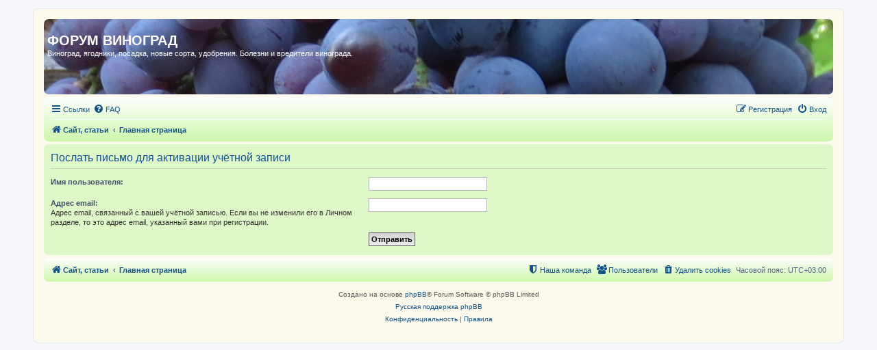

--- FILE ---
content_type: text/html; charset=UTF-8
request_url: https://forum.vinograd7.ru/ucp.php?mode=resend_act&sid=13fdabe761ae043e9b224fb85c6fd0f2
body_size: 3693
content:
<!DOCTYPE html>
<html dir="ltr" lang="ru">
<head>
<meta charset="utf-8" />
<meta http-equiv="X-UA-Compatible" content="IE=edge">
<meta name="viewport" content="width=device-width, initial-scale=1" />

<!-- Global site tag (gtag.js) - Google Analytics -->
<script async src="https://www.googletagmanager.com/gtag/js?id=UA-133216006-1"></script>


<title>ФОРУМ ВИНОГРАД - Личный раздел - Послать письмо для активации учётной записи</title>

	<link rel="alternate" type="application/atom+xml" title="Канал - ФОРУМ ВИНОГРАД" href="/app.php/feed?sid=9b6670dda410a518f5f91f2bbd453fd9">	<link rel="alternate" type="application/atom+xml" title="Канал - Новости" href="/app.php/feed/news?sid=9b6670dda410a518f5f91f2bbd453fd9">	<link rel="alternate" type="application/atom+xml" title="Канал - Все форумы" href="/app.php/feed/forums?sid=9b6670dda410a518f5f91f2bbd453fd9">	<link rel="alternate" type="application/atom+xml" title="Канал - Новые темы" href="/app.php/feed/topics?sid=9b6670dda410a518f5f91f2bbd453fd9">	<link rel="alternate" type="application/atom+xml" title="Канал - Активные темы" href="/app.php/feed/topics_active?sid=9b6670dda410a518f5f91f2bbd453fd9">			

<!--
	phpBB style name: prosilver
	Based on style:   prosilver (this is the default phpBB3 style)
	Original author:  Tom Beddard ( http://www.subBlue.com/ )
	Modified by:
-->

<link href="./assets/css/font-awesome.min.css?assets_version=110" rel="stylesheet">
<link href="./styles/prosilver/theme/stylesheet.css?assets_version=110" rel="stylesheet">
<link href="./styles/prosilver/theme/ru/stylesheet.css?assets_version=110" rel="stylesheet">




<!--[if lte IE 9]>
	<link href="./styles/prosilver/theme/tweaks.css?assets_version=110" rel="stylesheet">
<![endif]-->


<link href="./ext/gfksx/ThanksForPosts/styles/prosilver/theme/thanks.css?assets_version=110" rel="stylesheet" media="screen">


<link rel="shortcut icon" href="//forum.vinograd7.ru/favicon.ico" />

</head>
<body id="phpbb" class="nojs notouch section-ucp ltr ">
<!-- Global site tag (gtag.js) - Google Analytics -->
<script>
  window.dataLayer = window.dataLayer || [];
  function gtag(){dataLayer.push(arguments);}
  gtag('js', new Date());

  gtag('config', 'UA-133216006-1');
</script>


<div id="wrap" class="wrap">
	<a id="top" class="top-anchor" accesskey="t"></a>
	<div id="page-header">
		<div class="headerbar" id="page-head-mksf" role="banner">
					<div class="head_photo">
			<div class="inner">

			<div id="site-description" class="site-description">
					<a hidden id="logo" class="logo" href="https://vinograd7.ru" title="Сайт, статьи"><span class="site_logo"></span></a>
				<h1>ФОРУМ ВИНОГРАД</h1>
				<p>Виноград, ягодники, посадка, новые сорта, удобрения. Болезни и вредители винограда.</p>
				<p class="skiplink"><a href="#start_here">Пропустить</a></p>
			</div>

									
				</div>
			</div>
					</div>
<!--BETWEEN SSP CODE V3.0 START--><div id="b_script_2539514"><script async src="//cache.betweendigital.com/sections/2/2539514.js"></script></div><!--BETWEEN SSP END-->
				<div class="navbar" role="navigation">
	<div class="inner">

	<ul id="nav-main" class="nav-main linklist" role="menubar">

		<li id="quick-links" class="quick-links dropdown-container responsive-menu hidden" data-skip-responsive="true">
			<a href="#" class="dropdown-trigger">
				<i class="icon fa-bars fa-fw" aria-hidden="true"></i><span>Ссылки</span>
			</a>
			<div class="dropdown">
				<div class="pointer"><div class="pointer-inner"></div></div>
				<ul class="dropdown-contents" role="menu">
					
					
											<li class="separator"></li>
													<li>
								<a href="./memberlist.php?sid=9b6670dda410a518f5f91f2bbd453fd9" role="menuitem">
									<i class="icon fa-group fa-fw" aria-hidden="true"></i><span>Пользователи</span>
								</a>
							</li>
																			<li>
								<a href="./memberlist.php?mode=team&amp;sid=9b6670dda410a518f5f91f2bbd453fd9" role="menuitem">
									<i class="icon fa-shield fa-fw" aria-hidden="true"></i><span>Наша команда</span>
								</a>
							</li>
																<li class="separator"></li>

					<li><a href="/app.php/toplist?sid=9b6670dda410a518f5f91f2bbd453fd9"  role="menuitem"><i class="icon fa-star fa-fw" aria-hidden="true"></i><span>Топлист сообщений</span></a></li>				</ul>
			</div>
		</li>
                                                
				<li data-skip-responsive="true">
			<a href="/app.php/help/faq?sid=9b6670dda410a518f5f91f2bbd453fd9" rel="help" title="Часто задаваемые вопросы" role="menuitem">
				<i class="icon fa-question-circle fa-fw" aria-hidden="true"></i><span>FAQ</span>
			</a>
		</li>
						
			<li class="rightside"  data-skip-responsive="true">
			<a href="./ucp.php?mode=login&amp;redirect=ucp.php%3Fmode%3Dresend_act&amp;sid=9b6670dda410a518f5f91f2bbd453fd9" title="Вход" accesskey="x" role="menuitem">
				<i class="icon fa-power-off fa-fw" aria-hidden="true"></i><span>Вход</span>
			</a>
		</li>
					<li class="rightside" data-skip-responsive="true">
				<a href="./ucp.php?mode=register&amp;sid=9b6670dda410a518f5f91f2bbd453fd9" role="menuitem">
					<i class="icon fa-pencil-square-o  fa-fw" aria-hidden="true"></i><span>Регистрация</span>
				</a>
			</li>
						</ul>

	<ul id="nav-breadcrumbs" class="nav-breadcrumbs linklist navlinks" role="menubar">
				
		
		<li class="breadcrumbs" itemscope itemtype="https://schema.org/BreadcrumbList">

							<span class="crumb" itemtype="https://schema.org/ListItem" itemprop="itemListElement" itemscope><a itemprop="item" href="https://vinograd7.ru" data-navbar-reference="home"><i class="icon fa-home fa-fw" aria-hidden="true"></i><span itemprop="name">Сайт, статьи</span></a><meta itemprop="position" content="1" /></span>
			
							<span class="crumb" itemtype="https://schema.org/ListItem" itemprop="itemListElement" itemscope><a itemprop="item" href="./index.php?sid=9b6670dda410a518f5f91f2bbd453fd9" accesskey="h" data-navbar-reference="index"><span itemprop="name">Главная страница</span></a><meta itemprop="position" content="2" /></span>

			
					</li>

		
			</ul>

	</div>
</div>
	</div>

	
	<a id="start_here" class="anchor"></a>
	<div id="page-body" class="page-body" role="main">
		
		

<form action="./ucp.php?mode=resend_act&amp;sid=9b6670dda410a518f5f91f2bbd453fd9" method="post" id="resend">

<div class="panel">
	<div class="inner">

	<div class="content">
		<h2>Послать письмо для активации учётной записи</h2>

		<fieldset>
		<dl>
			<dt><label for="username">Имя пользователя:</label></dt>
			<dd><input class="inputbox narrow" type="text" name="username" id="username" size="25" /></dd>
		</dl>
		<dl>
			<dt><label for="email">Адрес email:</label><br /><span>Адрес email, связанный с вашей учётной записью. Если вы не изменили его в Личном разделе, то это адрес email, указанный вами при регистрации.</span></dt>
			<dd><input class="inputbox narrow" type="email" name="email" id="email" size="25" maxlength="100" /></dd>
		</dl>
		<dl>
			<dt>&nbsp;</dt>
			<dd><input type="hidden" name="creation_time" value="1769588248" />
<input type="hidden" name="form_token" value="37867140c2cd9817c3339999f44e6e1bf48282f4" />
<input type="submit" name="submit" id="submit" class="button1" value="Отправить" tabindex="2" /></dd>
		</dl>
		</fieldset>
	</div>

	</div>
</div>
</form>

			</div>


<div id="page-footer" class="page-footer" role="contentinfo">
	<div class="navbar" role="navigation">
	<div class="inner">

	<ul id="nav-footer" class="nav-footer linklist" role="menubar">
		<li class="breadcrumbs">
							<span class="crumb"><a href="https://vinograd7.ru" data-navbar-reference="home"><i class="icon fa-home fa-fw" aria-hidden="true"></i><span>Сайт, статьи</span></a></span>									<span class="crumb"><a href="./index.php?sid=9b6670dda410a518f5f91f2bbd453fd9" data-navbar-reference="index"><span>Главная страница</span></a></span>					</li>
		
				<li class="rightside">Часовой пояс: <span title="Европа/Москва">UTC+03:00</span></li>
							<li class="rightside">
				<a href="./ucp.php?mode=delete_cookies&amp;sid=9b6670dda410a518f5f91f2bbd453fd9" data-ajax="true" data-refresh="true" role="menuitem">
					<i class="icon fa-trash fa-fw" aria-hidden="true"></i><span>Удалить cookies</span>
				</a>
			</li>
							<li class="rightside" data-last-responsive="true">
					<a href="./memberlist.php?sid=9b6670dda410a518f5f91f2bbd453fd9" title="Просмотр всего списка пользователей" role="menuitem">
						<i class="icon fa-group fa-fw" aria-hidden="true"></i><span>Пользователи</span>
					</a>
				</li>
												<li class="rightside" data-last-responsive="true">
				<a href="./memberlist.php?mode=team&amp;sid=9b6670dda410a518f5f91f2bbd453fd9" role="menuitem">
					<i class="icon fa-shield fa-fw" aria-hidden="true"></i><span>Наша команда</span>
				</a>
			</li>
							</ul>

	</div>
</div>
<!--BETWEEN SSP CODE V3.0 START--><div id="b_script_2539521"><script async src="//cache.betweendigital.com/sections/2/2539521.js"></script></div><!--BETWEEN SSP END-->
	<div class="copyright">
				<p class="footer-row">
			<span class="footer-copyright">Создано на основе <a href="https://www.phpbb.com/">phpBB</a>&reg; Forum Software &copy; phpBB Limited</span>
		</p>
				<p class="footer-row">
			<span class="footer-copyright"><a href="https://www.phpbbguru.net">Русская поддержка phpBB</a></span>
		</p>
						<p class="footer-row" role="menu">
			<a class="footer-link" href="./ucp.php?mode=privacy&amp;sid=9b6670dda410a518f5f91f2bbd453fd9" title="Конфиденциальность" role="menuitem">
				<span class="footer-link-text">Конфиденциальность</span>
			</a>
			|
			<a class="footer-link" href="./ucp.php?mode=terms&amp;sid=9b6670dda410a518f5f91f2bbd453fd9" title="Правила" role="menuitem">
				<span class="footer-link-text">Правила</span>
			</a>
		</p>
					</div>

	<div id="darkenwrapper" class="darkenwrapper" data-ajax-error-title="Ошибка AJAX" data-ajax-error-text="При обработке запроса произошла ошибка." data-ajax-error-text-abort="Запрос прерван пользователем." data-ajax-error-text-timeout="Время запроса истекло; повторите попытку." data-ajax-error-text-parsererror="При выполнении запроса возникла непредвиденная ошибка, и сервер вернул неверный ответ.">
		<div id="darken" class="darken">&nbsp;</div>
	</div>

	<div id="phpbb_alert" class="phpbb_alert" data-l-err="Ошибка" data-l-timeout-processing-req="Время выполнения запроса истекло.">
		<a href="#" class="alert_close">
			<i class="icon fa-times-circle fa-fw" aria-hidden="true"></i>
		</a>
		<h3 class="alert_title">&nbsp;</h3><p class="alert_text"></p>
	</div>
	<div id="phpbb_confirm" class="phpbb_alert">
		<a href="#" class="alert_close">
			<i class="icon fa-times-circle fa-fw" aria-hidden="true"></i>
		</a>
		<div class="alert_text"></div>
	</div>
</div>

</div>

<div>
	<a id="bottom" class="anchor" accesskey="z"></a>
	</div>

<script src="./assets/javascript/jquery-3.6.0.min.js?assets_version=110"></script>
<script src="./assets/javascript/core.js?assets_version=110"></script>



<script src="./styles/prosilver/template/forum_fn.js?assets_version=110"></script>
<script src="./styles/prosilver/template/ajax.js?assets_version=110"></script>



</body>
</html>
